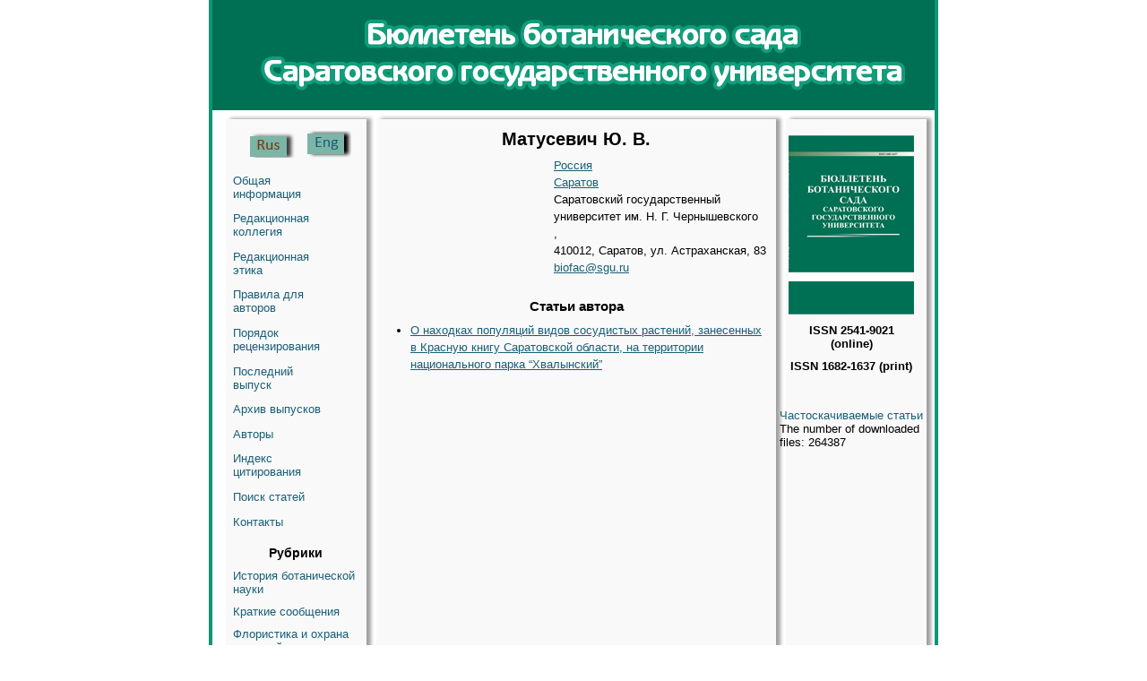

--- FILE ---
content_type: text/html; charset=utf-8
request_url: https://bbs.sgu.ru/ru/authors/matusevich
body_size: 14924
content:
<!DOCTYPE html PUBLIC "-//W3C//DTD XHTML+RDFa 1.0//EN"
  "http://www.w3.org/MarkUp/DTD/xhtml-rdfa-1.dtd">
<html xmlns="http://www.w3.org/1999/xhtml" xml:lang="ru" version="XHTML+RDFa 1.0" dir="ltr"
  xmlns:content="http://purl.org/rss/1.0/modules/content/"
  xmlns:dc="http://purl.org/dc/terms/"
  xmlns:foaf="http://xmlns.com/foaf/0.1/"
  xmlns:og="http://ogp.me/ns#"
  xmlns:rdfs="http://www.w3.org/2000/01/rdf-schema#"
  xmlns:sioc="http://rdfs.org/sioc/ns#"
  xmlns:sioct="http://rdfs.org/sioc/types#"
  xmlns:skos="http://www.w3.org/2004/02/skos/core#"
  xmlns:xsd="http://www.w3.org/2001/XMLSchema#">

<head profile="http://www.w3.org/1999/xhtml/vocab">
  <meta http-equiv="Content-Type" content="text/html; charset=utf-8" />
<meta name="Generator" content="Drupal 7 (http://drupal.org)" />
<link rel="canonical" href="/ru/authors/matusevich" />
<link rel="shortlink" href="/ru/node/2573" />
<link rel="shortcut icon" href="https://bbs.sgu.ru/misc/favicon.ico" type="image/vnd.microsoft.icon" />
  <title>Матусевич Ю. В. | Бюллетень ботанического сада Саратовского государственного университета</title>
  <link type="text/css" rel="stylesheet" href="https://bbs.sgu.ru/sites/bbs.sgu.ru/files/css/css_xE-rWrJf-fncB6ztZfd2huxqgxu4WO-qwma6Xer30m4.css" media="all" />
<link type="text/css" rel="stylesheet" href="https://bbs.sgu.ru/sites/bbs.sgu.ru/files/css/css_vZ7OMldNxT0kN_1nW7_5iIquAxAdcU-aJ-ucVab5t40.css" media="all" />
<link type="text/css" rel="stylesheet" href="https://bbs.sgu.ru/sites/bbs.sgu.ru/files/css/css_Kwa0UDz4gWMoLxZZ6_LyNA2SBh8u5CnKedaVrxsr7mM.css" media="all" />
<link type="text/css" rel="stylesheet" href="https://bbs.sgu.ru/sites/bbs.sgu.ru/files/css/css_gDq9AsZpLT5-BhF1OuXpuja_gCD92uA-NKFM8RziN1E.css" media="all" />
  <script type="text/javascript" src="https://bbs.sgu.ru/sites/bbs.sgu.ru/files/js/js_YD9ro0PAqY25gGWrTki6TjRUG8TdokmmxjfqpNNfzVU.js"></script>
<script type="text/javascript" src="https://bbs.sgu.ru/sites/bbs.sgu.ru/files/js/js_gHk2gWJ_Qw_jU2qRiUmSl7d8oly1Cx7lQFrqcp3RXcI.js"></script>
<script type="text/javascript" src="https://bbs.sgu.ru/sites/bbs.sgu.ru/files/js/js_TrIvMggpik1_7g5wZ4gOYAssFfxklzX67h26NP8I-HM.js"></script>
<script type="text/javascript" src="https://bbs.sgu.ru/sites/bbs.sgu.ru/files/js/js_cUeer2cxQad3e4m1WeNPMeX_4f6QX4eo5fVPt-xHfy0.js"></script>
<script type="text/javascript">
<!--//--><![CDATA[//><!--
jQuery.extend(Drupal.settings, {"basePath":"\/","pathPrefix":"ru\/","setHasJsCookie":0,"ajaxPageState":{"theme":"geojournal","theme_token":"MYVS1SZIuNsnpBd3WNRLZWf-_nRqSyS-uZDD30vCchM","js":{"modules\/statistics\/statistics.js":1,"misc\/jquery.js":1,"misc\/jquery-extend-3.4.0.js":1,"misc\/jquery-html-prefilter-3.5.0-backport.js":1,"misc\/jquery.once.js":1,"misc\/drupal.js":1,"sites\/all\/modules\/entityreference\/js\/entityreference.js":1,"public:\/\/languages\/ru_-vkR_DzWdk0-B7BrhJRDuNzuraHHIW2K5j0nSJyIER8.js":1,"sites\/all\/modules\/field_group\/field_group.js":1,"sites\/bbs.sgu.ru\/themes\/geojournal\/js\/placeholder_polyfill.jquery.min.combo.js":1},"css":{"modules\/system\/system.base.css":1,"modules\/system\/system.menus.css":1,"modules\/system\/system.messages.css":1,"modules\/system\/system.theme.css":1,"modules\/comment\/comment.css":1,"modules\/field\/theme\/field.css":1,"modules\/node\/node.css":1,"modules\/search\/search.css":1,"modules\/user\/user.css":1,"sites\/all\/modules\/views\/css\/views.css":1,"sites\/all\/modules\/ckeditor\/css\/ckeditor.css":1,"sites\/all\/modules\/ctools\/css\/ctools.css":1,"modules\/locale\/locale.css":1,"sites\/bbs.sgu.ru\/themes\/geojournal\/css\/style.css":1,"sites\/bbs.sgu.ru\/themes\/geojournal\/css\/placeholder_polyfill.min.css":1}},"statistics":{"data":{"nid":"2573"},"url":"\/modules\/statistics\/statistics.php"},"field_group":{"div":"full"}});
//--><!]]>
</script>
</head>
<body class="html not-front not-logged-in two-sidebars page-node page-node- page-node-2573 node-type-author i18n-ru" >
  <div id="skip-link">
    <a href="#main-content" class="element-invisible element-focusable">Перейти к основному содержанию</a>
  </div>
    
<div class="wrap">
	<header>
		<div class="logo">
		          <a href="/ru" title="Главная" rel="home" id="logo">
          <!--<img src="" alt="Главная" />-->
        </a>
		  		</div>
	</header>
	<section>
    <div id="top-section"><!-- --></div>
		<nav id="menu-left">
			<div class="language">
				<div class="language_button">
					  <div class="region region-language">
    <div id="block-locale-language-content" class="block block-locale">

    
  <div class="content">
    <ul class="language-switcher-locale-url"><li class="ru first active"><a href="/ru/authors/matusevich" class="language-link active" xml:lang="ru"><img class="language-icon" typeof="foaf:Image" src="https://bbs.sgu.ru/sites/all/modules/languageicons/flags/ru.png" width="16" height="12" alt="Русский" title="Русский" /> Русский</a></li>
<li class="en last"><a href="/en/authors/matusevich" class="language-link" xml:lang="en"><img class="language-icon" typeof="foaf:Image" src="https://bbs.sgu.ru/sites/all/modules/languageicons/flags/en.png" width="16" height="12" alt="English" title="English" /> English</a></li>
</ul>  </div>
</div>
  </div>
				</div>
			</div>
			<div id="sidebar_first" class="column sidebar">
				  <div class="region region-sidebar-first">
    <div id="block-system-main-menu" class="block block-system block-menu">

    
  <div class="content">
    <ul class="menu"><li class="first leaf"><a href="/ru/info">Общая информация</a></li>
<li class="leaf"><a href="/ru/redakcionnaya-kollegiya">Редакционная коллегия</a></li>
<li class="leaf"><a href="/ru/node/1220">Редакционная этика</a></li>
<li class="leaf"><a href="/ru/dlya-avtorov">Правила для авторов</a></li>
<li class="leaf"><a href="/ru/content/poryadok-recenzirovaniya" title="">Порядок рецензирования</a></li>
<li class="leaf"><a href="/ru/latest" title="">Последний выпуск</a></li>
<li class="leaf"><a href="/ru/journal/issues" title="">Архив выпусков</a></li>
<li class="leaf"><a href="/ru/authors/list" title="">Авторы</a></li>
<li class="leaf"><a href="/ru/indexing">Индекс цитирования</a></li>
<li class="leaf"><a href="/ru/articles/list" title="">Поиск статей</a></li>
<li class="last leaf"><a href="/ru/contact">Контакты</a></li>
</ul>  </div>
</div>
<div id="block-views-headings-block-1" class="block block-views">

    <h2>Рубрики</h2>
  
  <div class="content">
    <div class="view view-headings view-id-headings view-display-id-block_1 view-dom-id-7dd579f96ffc3942f91fab70da6312cd">
        
  
  
      <div class="view-content">
      <div class="item-list">    <ul class="headings-menu">          <li class="views-row views-row-1 views-row-odd views-row-first">  
  <div class="views-field views-field-name-i18n">        <span class="field-content"><a href="/ru/rubrika/istoriya-botanicheskoy-nauki">История ботанической науки</a></span>  </div></li>
          <li class="views-row views-row-2 views-row-even">  
  <div class="views-field views-field-name-i18n">        <span class="field-content"><a href="/ru/rubrika/kratkie-soobshcheniya">Краткие сообщения</a></span>  </div></li>
          <li class="views-row views-row-3 views-row-odd">  
  <div class="views-field views-field-name-i18n">        <span class="field-content"><a href="/ru/rubrika/floristika-i-ohrana-rasteniy">Флористика и охрана растений</a></span>  </div></li>
          <li class="views-row views-row-4 views-row-even">  
  <div class="views-field views-field-name-i18n">        <span class="field-content"><a href="/ru/rubrika/ekologiya-rasteniy-i-geobotanika">Экология растений и геоботаника</a></span>  </div></li>
          <li class="views-row views-row-5 views-row-odd">  
  <div class="views-field views-field-name-i18n">        <span class="field-content"><a href="/ru/rubrika/introdukciya-rasteniy-i-botanicheskoe-resursovedenie">Интродукция растений и ботаническое ресурсоведение</a></span>  </div></li>
          <li class="views-row views-row-6 views-row-even">  
  <div class="views-field views-field-name-i18n">        <span class="field-content"><a href="/ru/rubrika/genetika-i-evolyuciya-rasteniy">Генетика и эволюция растений</a></span>  </div></li>
          <li class="views-row views-row-7 views-row-odd views-row-last">  
  <div class="views-field views-field-name-i18n">        <span class="field-content"><a href="/ru/rubrika/strukturnaya-botanika-fiziologiya-i-biohimiya-rasteniy">Структурная ботаника, физиология и биохимия растений</a></span>  </div></li>
      </ul></div>    </div>
  
  
  
  
  
  
</div>  </div>
</div>
  </div>
			</div>
		</nav>
    <div id="mcontent">
      <article class="contents clearfix">
				<a id="main-content"></a>
																          <div class="tabs"></div>
        																  <div class="region region-content">
    <div id="block-system-main" class="block block-system">

    
  <div class="content">
    <div id="node-2573" class="node node-author clearfix" about="/ru/authors/matusevich" typeof="sioc:Item foaf:Document">

  
      <span property="dc:title" content="Матусевич Ю. В." class="rdf-meta element-hidden"></span><span property="sioc:num_replies" content="0" datatype="xsd:integer" class="rdf-meta element-hidden"></span>
  
  <div class="content">
    <div class="group-fio">
      <span class="field field-name-field-lastname field-type-text field-label-hidden"><span class="field-items"><span class="field-item even">Матусевич</span></span></span> <span class="field field-name-field-name2 field-type-text field-label-hidden"><span class="field-items"><span class="field-item even">Ю.</span></span></span> <span class="field field-name-field-middle-name field-type-text field-label-hidden"><span class="field-items"><span class="field-item even">В.</span></span></span>    </div>
    <div id="node-author-full-group-info" class=" group-info field-group-div"><span class="field field-name-field-country field-type-taxonomy-term-reference field-label-inline clearfix"><span class="field-items"><span class="field-item even"><a href="/ru/strana/rossiya" typeof="skos:Concept" property="rdfs:label skos:prefLabel">Россия</a></span></span></span><span class="field field-name-field-city-link field-type-taxonomy-term-reference field-label-inline clearfix"><span class="field-items"><span class="field-item even"><a href="/ru/gorod/saratov" typeof="skos:Concept" property="rdfs:label skos:prefLabel">Саратов</a></span></span></span><span class="field field-name-field-company-link field-type-entityreference field-label-inline clearfix"><span class="field-items"><span class="field-item even"><span class="field field-name-title-field field-type-text field-label-hidden"><span class="field-items"><span class="field-item even">Саратовский государственный университет им. Н. Г. Чернышевского</span></span></span>, <span class="field field-name-field-address field-type-text field-label-hidden"><span class="field-items"><span class="field-item even">410012, Саратов, ул. Астраханская, 83</span></span></span></span></span></span><span class="field field-name-field-email field-type-email field-label-inline clearfix"><span class="field-items"><span class="field-item even"><a href="mailto:biofac@sgu.ru">biofac@sgu.ru</a></span></span></span></div>  </div>

  
  
</div>
  </div>
</div>
<div id="block-author-articles-block-author-articles" class="block block-author-articles-block">

    <h2>Статьи автора</h2>
  
  <div class="content">
    <div class="item-list"><ul><li class="first last"><a href="/ru/articles/o-nahodkah-populyaciy-vidov-sosudistyh-rasteniy-zanesennyh-v-krasnuyu-knigu-saratovskoy">О находках популяций видов сосудистых растений, занесенных в Красную книгу Саратовской области, на территории национального парка “Хвалынский”</a></li>
</ul></div>  </div>
</div>
  </div>
      </article>
    </div>
		<nav id="menu-right">
      <div id="issue"></div>
      <div class="ISSN">ISSN 2541-9021 (online)</div>
      <div class="ISSN">ISSN 1682-1637 (print)</div>
			<div id="sidebar_second" class="column sidebar">
          <div class="region region-sidebar-second">
    <div id="block-block-11" class="block block-block">

    
  <div class="content">
    <p><a href="https://bbs.sgu.ru/en/pretty-articles">Частоскачиваемые статьи</a></p>
  </div>
</div>
<div id="block-myblock-count-max-count-block" class="block block-myblock-count">

    
  <div class="content">
    <div>The number of downloaded files: 264387</div>  </div>
</div>
  </div>
			</div>
		</nav>
    <div id="bottom-section"><!-- --></div>
	</section>
  <div class="empty"><!-- --></div>
     <footer>
       <div>© 2016-2026 ФГБОУ ВО «Саратовский национальный исследовательский государственный университет имени Н.Г. Чернышевского»</div>
     </footer>
   <div class="empty"><!-- --></div>
</div>
    <div class="region region-page-bottom">
    <div class="ym-counter"><!-- Yandex.Metrika counter -->
<script type="text/javascript">
    (function (d, w, c) {
        (w[c] = w[c] || []).push(function() {
            try {
                w.yaCounter44821645 = new Ya.Metrika({
                    id:44821645,
                    clickmap:true,
                    trackLinks:true,
                    accurateTrackBounce:true
                });
            } catch(e) { }
        });

        var n = d.getElementsByTagName("script")[0],
            s = d.createElement("script"),
            f = function () { n.parentNode.insertBefore(s, n); };
        s.type = "text/javascript";
        s.async = true;
        s.src = "https://mc.yandex.ru/metrika/watch.js";

        if (w.opera == "[object Opera]") {
            d.addEventListener("DOMContentLoaded", f, false);
        } else { f(); }
    })(document, window, "yandex_metrika_callbacks");
</script>
<noscript><div><img src="https://mc.yandex.ru/watch/44821645" style="position:absolute; left:-9999px;" alt="" /></div></noscript>
<!-- /Yandex.Metrika counter --></div>  </div>
<script type="text/javascript" src="https://bbs.sgu.ru/sites/bbs.sgu.ru/files/js/js_VU7P4CTgUZdF2SyFko5LLAg9ZK0OSVjXVaAFnTLgVt0.js"></script>
</body>
</html>
